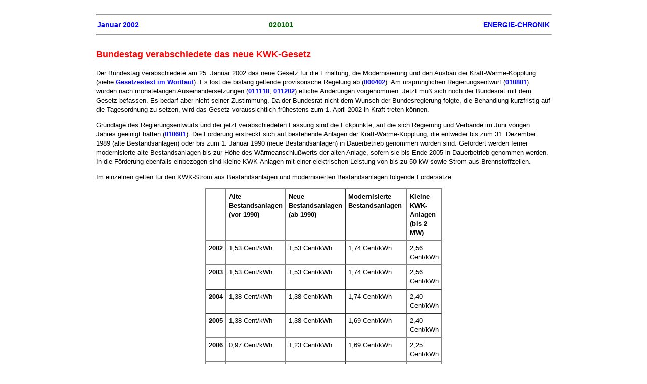

--- FILE ---
content_type: text/html
request_url: https://udo-leuschner.de/energie-chronik/020101.htm
body_size: 11558
content:
<!doctype html public "-//w3c//dtd html 4.0 transitional//en">
<html>
<head><meta name = "viewport" content = "user-scalable=0, width=device-width, initial-scale=1, maximum-scale=1" />
   <meta http-equiv="Content-Type" content="text/html; charset=iso-8859-1">
   <meta name="GENERATOR" content="Mozilla/4.5 [de] (Macintosh; I; PPC) [Netscape]">
   <title>Bundestag verabschiedete das neue KWK-Gesetz</title>
<Link rel=stylesheet type="text/css" href="ec1.css">
</head>
<body bgcolor="#FFFFFF" text="#000000" Link="#0000FF" vLink="#551A8B" aLink="#0000FF">



<hr WIDTH="100%">
<TABLE COLS="3" WIDTH="100%" BORDER="0" CELLSPACING="2"
CELLPADDING="0">
<tr>
<td align=left><h2><a href="0201.htm" TARGET="_self">Januar
2002</a></h2></td>
<td align=center><h2>020101</h2></td>
<td align=right><h2><a href="chframe.htm" TARGET="_parent">ENERGIE-CHRONIK</a></h2></td>
</tr>
</table>
<hr WIDTH="100%">
<h1>Bundestag verabschiedete das neue KWK-Gesetz</h1><p>Der Bundestag verabschiedete am 25. Januar 2002
das neue Gesetz f&uuml;r die Erhaltung, die Modernisierung und den Ausbau
der Kraft-W&auml;rme-Kopplung (siehe <a href="020101d2.htm">Gesetzestext
im Wortlaut</a>). Es l&ouml;st die bislang geltende provisorische Regelung
ab (<a href="000402.htm">000402</a>). Am urspr&uuml;nglichen Regierungsentwurf
(<a href="010801.htm">010801</a>) wurden nach monatelangen Auseinandersetzungen
(<a href="011118.htm">011118</a>, <a href="011202.htm">011202</a>) etliche
&Auml;nderungen vorgenommen. Jetzt mu&szlig; sich noch der Bundesrat mit
dem Gesetz befassen. Es bedarf aber nicht seiner Zustimmung. Da der Bundesrat
nicht dem Wunsch der Bundesregierung folgte, die Behandlung kurzfristig
auf die Tagesordnung zu setzen, wird das Gesetz voraussichtlich fr&uuml;hestens
zum 1. April 2002 in Kraft treten k&ouml;nnen.
<p>Grundlage des Regierungsentwurfs und der jetzt verabschiedeten
Fassung sind die Eckpunkte, auf die sich Regierung und Verb&auml;nde im
Juni vorigen Jahres geeinigt hatten (<a href="010601.htm">010601</a>).
Die F&ouml;rderung erstreckt sich auf bestehende Anlagen der Kraft-W&auml;rme-Kopplung,
die entweder bis zum 31. Dezember 1989 (alte Bestandsanlagen) oder bis
zum 1. Januar 1990 (neue Bestandsanlagen) in Dauerbetrieb genommen worden
sind. Gef&ouml;rdert werden ferner modernisierte alte Bestandsanlagen bis
zur H&ouml;he des W&auml;rmeanschlu&szlig;werts der alten Anlage, sofern
sie bis Ende 2005 in Dauerbetrieb genommen werden. In die F&ouml;rderung
ebenfalls einbezogen sind kleine KWK-Anlagen mit einer elektrischen Leistung
von bis zu 50 kW sowie Strom aus Brennstoffzellen.
<p>Im einzelnen gelten f&uuml;r den KWK-Strom aus Bestandsanlagen
und modernisierten Bestandsanlagen folgende F&ouml;rders&auml;tze:
<p><center>
<table BORDER=1 CELLPADDING=5 cellspacing= 0 WIDTH="460" >
<tr>
<td VALIGN=TOP WIDTH="25%">&nbsp;</td>

<td VALIGN=TOP WIDTH="25%"><b>Alte Bestandsanlagen
(vor 1990)</b></td>

<td VALIGN=TOP WIDTH="25%"><b>Neue Bestandsanlagen
(ab 1990)</b></td>

<td VALIGN=TOP WIDTH="25%"><b>Modernisierte</b>
<br><b>Bestandsanlagen&nbsp;</b></td>

<td><b>Kleine KWK-Anlagen (bis 2 MW)</b></td>
</tr>

<tr>
<td VALIGN=TOP WIDTH="25%"><b>2002</b></td>

<td VALIGN=TOP WIDTH="25%">1,53 Cent/kWh</td>

<td VALIGN=TOP WIDTH="25%">1,53 Cent/kWh</td>

<td VALIGN=TOP WIDTH="25%">1,74 Cent/kWh</td>

<td>2,56 Cent/kWh</td>
</tr>

<tr>
<td VALIGN=TOP WIDTH="25%"><b>2003</b></td>

<td VALIGN=TOP WIDTH="25%">1,53 Cent/kWh</td>

<td VALIGN=TOP WIDTH="25%">1,53 Cent/kWh</td>

<td VALIGN=TOP WIDTH="25%">1,74 Cent/kWh</td>

<td>2,56 Cent/kWh</td>
</tr>

<tr>
<td VALIGN=TOP WIDTH="25%"><b>2004</b></td>

<td VALIGN=TOP WIDTH="25%">1,38 Cent/kWh</td>

<td VALIGN=TOP WIDTH="25%">1,38 Cent/kWh</td>

<td VALIGN=TOP WIDTH="25%">1,74 Cent/kWh</td>

<td>2,40 Cent/kWh</td>
</tr>

<tr>
<td VALIGN=TOP WIDTH="25%"><b>2005</b></td>

<td VALIGN=TOP WIDTH="25%">1,38 Cent/kWh</td>

<td VALIGN=TOP WIDTH="25%">1,38 Cent/kWh</td>

<td VALIGN=TOP WIDTH="25%">1,69 Cent/kWh</td>

<td>2,40 Cent/kWh</td>
</tr>

<tr>
<td VALIGN=TOP WIDTH="25%"><b>2006</b></td>

<td VALIGN=TOP WIDTH="25%">0,97 Cent/kWh</td>

<td VALIGN=TOP WIDTH="25%">1,23 Cent/kWh</td>

<td VALIGN=TOP WIDTH="25%">1,69 Cent/kWh</td>

<td>2,25 Cent/kWh</td>
</tr>

<tr>
<td VALIGN=TOP WIDTH="25%"><b>2007</b></td>

<td VALIGN=TOP WIDTH="25%">&nbsp;</td>

<td VALIGN=TOP WIDTH="25%">1,23 Cent/kWh</td>

<td VALIGN=TOP WIDTH="25%">1,64 Cent/kWh</td>

<td>2,25 Cent/kWh</td>
</tr>

<tr>
<td VALIGN=TOP WIDTH="25%"><b>2008</b></td>

<td VALIGN=TOP WIDTH="25%">&nbsp;</td>

<td VALIGN=TOP WIDTH="25%">0,82 Cent/kWh</td>

<td VALIGN=TOP WIDTH="25%">1,64 Cent/kWh</td>

<td>2,10 Cent/kWh</td>
</tr>

<tr>
<td VALIGN=TOP WIDTH="25%"><b>2009</b></td>

<td VALIGN=TOP WIDTH="25%">&nbsp;</td>

<td VALIGN=TOP WIDTH="25%">0,56 Cent/kWh</td>

<td VALIGN=TOP WIDTH="25%">1,59 Cent/kWh</td>

<td>2,10 Cent/kWh</td>
</tr>

<tr>
<td VALIGN=TOP WIDTH="25%"><b>2010</b></td>

<td VALIGN=TOP WIDTH="25%">&nbsp;</td>

<td VALIGN=TOP WIDTH="25%">&nbsp;</td>

<td VALIGN=TOP WIDTH="25%">1,59 Cent/kWh</td>

<td>1,94 Cent/kWh</td>
</tr>
</table>
</center>
<p>Eine F&ouml;rderung von 5,11 Cent/kWh erh&auml;lt
Strom aus Blockheizkraftwerken bis zu 50 kW und aus Brennstoffzellen-Anlagen
f&uuml;r einen Zeitraum von zehn Jahren ab Inbetriebnahme. Bei Blockheizkraftwerken
mu&szlig; die Inbetriebnahme aber bis Ende 2005 erfolgt sein. Au&szlig;erdem
darf der von neuen BHKW erzeugte Strom nicht bereits vorhandene Fernw&auml;rmeversorgungen
verdr&auml;ngen. Bei Brennstoffzellen gilt die F&ouml;rderung f&uuml;r
alle Anlagen, die bis zum Au&szlig;erkrafttreten des Gesetzes am 31. Dezember
2010 in Betrieb genommen werden.
<p>Die Bundesregierung wird erm&auml;chtigt, durch
Rechtsverordnung abweichende F&ouml;rders&auml;tze festzulegen, "wenn die
Entwicklung der Rahmenbedingungen f&uuml;r den wirtschaftlichen Betrieb
von KWK-Anlagen, insbesondere der Strom- und Brennstoffpreise, dies erfordert".
<p>Vom Regierungsentwurf unterscheidet sich die jetzt
beschlossene Fassung im wesentlichen durch folgende Punkte:
<ul>
<li>
Das Gesetz enth&auml;lt nun einen ausdr&uuml;cklichen
Verweis auf das Ziel einer Minderung der j&auml;hrlichen deutschen CO2-Emissionen
durch Kraft-W&auml;rme-Kopplung, wie es im Juni 2001 zwischen der Bundesregierung
und den Verb&auml;nden der Wirtschaft vereinbart wurde (<a href="010601.htm">010601</a>).
Das Bundeswirtschaftsministerium wird einen diesbez&uuml;glichen Bericht
bereits 2004 (statt 2008) vorlegen.</li>
</ul>

<ul>
<li>
Die F&ouml;rderung erstreckt sich auch auf KWK-Anlagen,
die mit Biomasse bzw. Mischfeuerung betrieben werden.</li>
</ul>

<ul>
<li>
Die Verg&uuml;tung des "&uuml;blichen Preises" erfolgt
zuz&uuml;glich jenes Teils der Netznutzungsentgelte, der durch die dezentrale
Einspeisung der KWK-Anlage ins Netz vermieden wird.</li>
</ul>

<ul>
<li>
Die F&ouml;rders&auml;tze f&uuml;r modernisierte Anlagen
werden erh&ouml;ht.</li>
</ul>

<ul>
<li>
Kleine KWK-Anlagen erhalten denselben F&ouml;rdersatz
wie Brennstoffzellen-Anlagen.</li>
</ul>

<ul>
<li>
Der Schwellenwert, ab dem Letztverbraucher maximal
eine Belastung von 0,05 Cent/kWh zu tragen haben, erh&ouml;ht sich von
30.000 kWh auf 100.000 kWh. Es erfolgt eine Ausweitung dieser Privilegierung
auf Unternehmen des schienengebundenen Verkehrs und Eisenbahn-Infrastruktur-Unternehmen.</li>
</ul>
<h3>Schlagabtausch im Bundestag</h3>
<p>Der Bundestag beschlo&szlig; das Gesetz mit den
Stimmen der Koalitionsparteien gegen die von CDU/CSU, FDP und PDS. In der
vorangegangenen Debatte (siehe <a href="020101d.htm">Wortprotokoll</a>)
verteidigten die SPD-Abgeordneten Volker <a href="020101d.htm#jung1">Jung</a>
und Monika
<a href="020101d.htm#ganseforth">Ganseforth</a> sowie die gr&uuml;ne
Abgeordnete Michaele <a href="020101d.htm#hustedt1">Hustedt</a> den Gesetzentwurf.
Teilweise scharfe Kritik kam von den Unionsabgeordneten Hartmut <a href="020101d.htm#schauerte1">Schauerte</a>
und Kurt-Dieter
<a href="020101d.htm#grill1">Grill</a> sowie vom FDP-Abgeordneten
Walter
<a href="020101d.htm#hirche1">Hirche</a>. Die PDS, f&uuml;r die
der Abgeordnete Rolf <a href="020101d.htm#kutzmutz1">Kutzmutz</a> sprach,
hatte einen eigenen Gesetzentwurf vorgelegt, den alle anderen Fraktionen
indessen ablehnten.
<p>Volker Jung (SPD) &auml;u&szlig;erte die Erwartung,
da&szlig; nunmehr die Wirtschaft ihren Teil der Vereinbarung einl&ouml;se
<a href="020101d.htm#jung3">(1)</a>.
Das Gesetz sei ein Beitrag zur Erhaltung mittelst&auml;ndischer und pluralistischer
Versorgungsstrukturen <a href="020101d.htm#jung4">(2)</a>. Der viel bem&uuml;hte
"Sharholdervalue" d&uuml;rfe nicht das alleinige oder zentrale Kriterium
in der Energieversorgung werden. Schon jetzt sei nicht mehr zu &uuml;bersehen,
da&szlig; die Investitionen in die Netze seit der Liberalisierung bedenklich
abnehmen und die Erzeugungskapazit&auml;ten erheblich zur&uuml;ckgefahren
werden. "Ich frage mich", so Jung w&ouml;rtlich, "ob in der Energiewirtschaft
Konzerne das Leitbild sein sollten, denen bei Konjunkturschwierigkeiten
selten mehr einf&auml;llt als Massenentlassungen und deren internationale
Steuerplanung dazu f&uuml;hrt, da&szlig; zwar munter Dividenden, jedoch
nur sp&auml;rlich Steuern flie&szlig;en" <a href="020101d.htm#jung5">(3)</a>.
<p>F&uuml;r die CDU/CSU kritisierte Hartmut Schauerte
das Gesetz als "Vergeudung von Steuermitteln". Mehr als die H&auml;lfte
der bisherigen KWK-F&ouml;rderung sei nur drei gro&szlig;en kommunalen
Unternehmen zugute gekommen <a href="020101d.htm#schauerte1">(4)</a>. Die
damit betriebene permanente Verteuerung von Energie f&uuml;ge Wachstum
und Besch&auml;ftigung schweren Schaden zu. Sie belaste die Produktion
und den Export. Die Koalition sei in diesen Fragen nur noch "lobbygesteuert"
- wer Recht bekomme, h&auml;nge davon ab, welcher Produzent und welcher
Verband als Letzter mit ihr geredet habe <a href="020101d.htm#schauerte2">(5)</a>.
<p>Michaele Hustedt (Gr&uuml;ne) bedauerte, da&szlig;
E.ON und andere Stromkonzerne das urspr&uuml;nglich vorgesehene Zertifikatsmodell
verhindert h&auml;tten. Das jetzt gew&auml;hlte Bonusmodell sei aber auch
"nicht das schlechteste". Ein wichtiger Bestandteil sei dabei die Einbeziehung
von kleinen KWK-Anlagen bis 50 kW <a href="020101d.htm#hustedt2">(6)</a>.
<p>F&uuml;r die FDP kritisierte Walter Hirche, da&szlig;
die Einigung &uuml;ber die Inhalte des Gesetzentwurfs "au&szlig;erhalb
des Parlaments und an einem Teil des Parlaments vorbei" zustandegekommen
sei. Dies ruiniere die Zusammenarbeit zwischen den Fraktionen. Die anderen
Fraktionen h&auml;tten das gleiche Recht wie die Interessenverb&auml;nde,
in diesen Dialog einbezogen zu werden <a href="020101d.htm#hirche1">(7)</a>.
Au&szlig;erdem sei es unter Gesichtspunkten des Klimaschutzes falsch, die
industriellen Anlagen nicht in die F&ouml;rderung einzubeziehen <a href="020101d.htm#hirche2">(8)</a>.
<p>Nach Meinung des Unionsabgeordneten Kurt-Dieter
Grill blockiert das beschlossene Gesetz den Handel mit CO2-Emissions-Zertifikaten
<a href="020101d.htm#grill1">(9)</a>.
Von den etwa 950 deutschen Stadtwerken h&auml;tten nur etwa 50 eine erkleckliche
Eigenerzeugung. Insofern handele es sich um ein Subventionsgesetz f&uuml;r
einen Teil der Kommunen, w&auml;hrend die anderen Stadtwerke durch die
erh&ouml;hten S&auml;tze f&uuml;r KWK-Strom belastet w&uuml;rden <a href="020101d.htm#grill2">(10)</a>.
Grill behauptete, da&szlig; die nach 1990 in den neuen Bundesl&auml;ndern
errichteten KWK-Anlagen von dem Gesetz nicht erfa&szlig;t w&uuml;rden <a href="020101d.htm#grill4">(11)</a>,
was Volker Jung sogleich richtigstellte <a href="020101d.htm#grill5">(12)</a>.








</body>
</html>


--- FILE ---
content_type: text/css
request_url: https://udo-leuschner.de/energie-chronik/ec1.css
body_size: 2235
content:
/* CSS Document *//* Style Sheet zu Texten Energie-Chronik *//* Links (Farbe, fett, Abstand, Mouseover */a:link {color:blue;font-weight:bold;} a:visited {color:#800080;font-weight:bold;} a:active {color:#FF0000;} a:hover {color:#FF0000;}/* Link-Unterstreichung */A:link, A:visited, A:active { text-decoration: none; }body {padding-left: 30px; padding-right: 30px; padding-top: 20px; margin-left: 0px; margin-top: 0px; margin-right: 0px; background-color: white; max-width: 900px; text-align: left; margin: 0 auto; border: 0px solid gray;}/* -Haupt-æberschrift */h1 {font-size: 18px;font-family: geneva, Helvetica, sans-serif;font-weight: bold;padding-top: 15px; padding-bottom: 5px; color: #ff0000;}/* Datumszeilen */h2 {font-size: 14px;font-family: geneva, Helvetica, sans-serif;font-weight: bolder;margin-top: 0px;  color: #006600;margin-bottom: 0px;}/* Zwischenzeilen */h3 {font-size: 14px;font-family: geneva, Helvetica, sans-serif;font-weight: bold;padding-top: 0px;  color: #ff0000;padding-bottom: 0px;}/* Links jeder Art */h4 {font-size: 14px;font-family: geneva, Helvetica, sans-serif;font-weight: bold;padding-top: 0px;  color: #006600;padding-bottom: 0px;}/*Tabellen-Überzeile klein */h5 {font-size: 16px;font-family: geneva, Helvetica, sans-serif;font-weight: bolder;padding-top: 10px;  text-align:center; color: #ff0000;padding-bottom: 0px;}/* Tabellen-æberzeilen */h6 {font-size: 16px;font-family: geneva, Helvetica, sans-serif; font-weight: bold; padding-top: 10px;  text-align:center; color: #ff0000;padding-bottom: 5px;}/* verminderte Schriftgröße */h7 {font-size: 10px;font-family: geneva, Helvetica, sans-serif; font-weight: normal; padding-top: 0px;  color: #000000;padding-bottom: 0px;}/* chronologisch nach Aktualitþt */h8 {font-size: 14px;font-family: geneva, Helvetica, sans-serif;font-weight: bolder;margin-top: 0px;  color: grey;margin-bottom: 0px;}/* Kursiv-Schriften (Zwischenzeilen) */ {font-size: 13px;font-family: geneva, Helvetica, sans-serif;color: #000000;}/* Fette Schriften */B {font-size: 13px;font-family: geneva, Helvetica, sans-serif;color: #000000;}/* Auflistung mit Punkten */UL, LI {font-size: 13px;font-family: geneva, Helvetica, sans-serif;color: #000000;}/* Fliesstext-Einstellung */P, TD {font-size: 13px; font-family: geneva, Helvetica, sans-serif;line-height: 18px; color: #000000;}